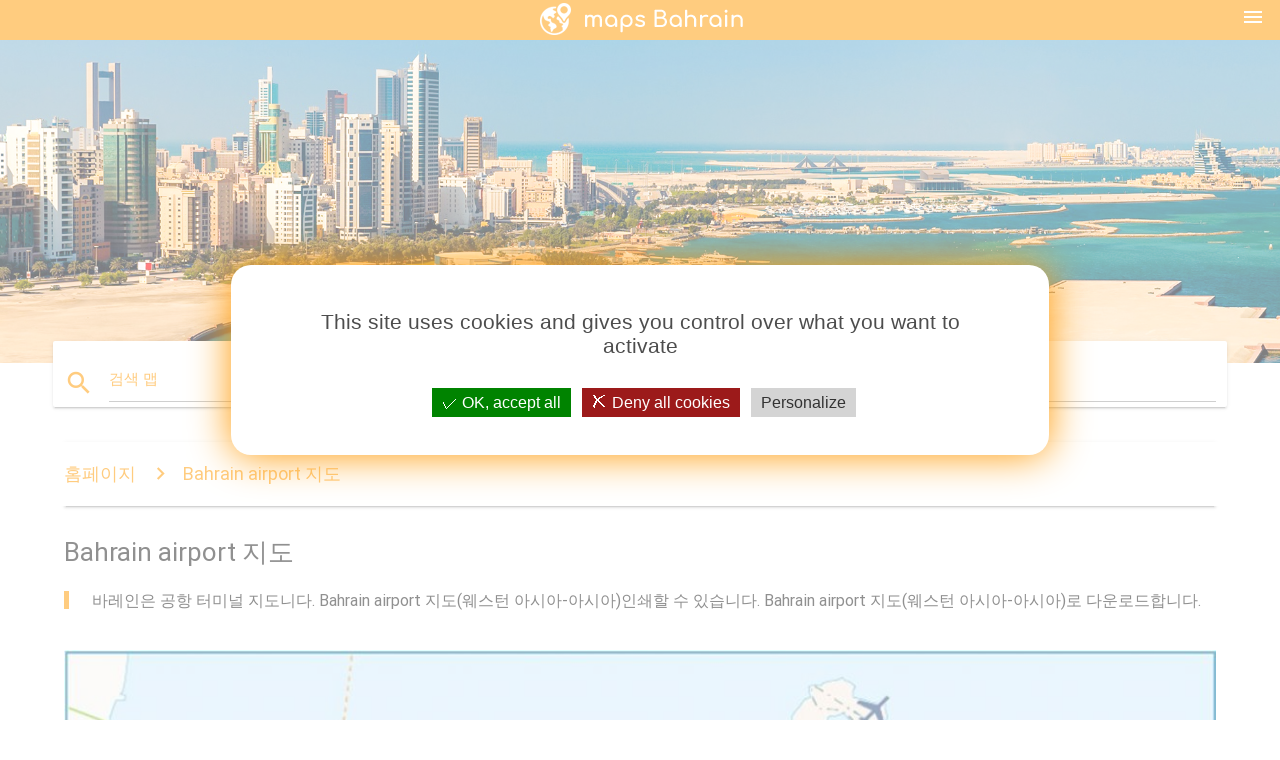

--- FILE ---
content_type: text/html; charset=UTF-8
request_url: http://ko.maps-bahrain.com/bahrain-airport-%EC%A7%80%EB%8F%84
body_size: 7629
content:


<!DOCTYPE html>
<html lang="ko">
	<head>
	
		<meta charset="utf-8">
		<meta http-equiv="x-ua-compatible" content="ie=edge">
	
		<link rel="icon" type="image/png" href="/favicon.png" />

		<title>Bahrain airport 지도-바레인은 공항 터미널(웨스턴 아시아-아시아)</title>
		<meta name="description" content="바레인은 공항 터미널 지도니다. Bahrain airport 지도(웨스턴 아시아-아시아)인쇄할 수 있습니다. Bahrain airport 지도(웨스턴 아시아-아시아)로 다운로드합니다." />

        <meta property="og:title" content="Bahrain airport 지도-바레인은 공항 터미널(웨스턴 아시아-아시아)" />
        <meta property="og:description" content="바레인은 공항 터미널 지도니다. Bahrain airport 지도(웨스턴 아시아-아시아)인쇄할 수 있습니다. Bahrain airport 지도(웨스턴 아시아-아시아)로 다운로드합니다." />
        <meta property="og:type" content="article" />
        <meta property="og:url" content="http://ko.maps-bahrain.com/bahrain-airport-지도" />
        <meta property="og:image" content="http://ko.maps-bahrain.com/img/400/bahrain-airport-지도.jpg" />

        <link rel="canonical" href="https://ko.maps-bahrain.com/bahrain-airport-지도" />

        
		<!--Import Google Icon Font-->
<!--		<link href="http://fonts.googleapis.com/icon?family=Material+Icons" rel="stylesheet">-->

<!--        <link rel="stylesheet" href="--><!--css/mdb.css">-->
		<!-- Compiled and minified CSS -->
<!--		<link rel="stylesheet" href="https://cdnjs.cloudflare.com/ajax/libs/materialize/0.98.0/css/materialize.min.css">-->

<!--        <link href="--><!--css/select2.min.css" rel="stylesheet" type="text/css" />-->
        <link href="https://mediacountrymapv3.newebcreations.com/css/combine.css" rel="stylesheet" type="text/css" />

        <!--Let browser know website is optimized for mobile-->
		<meta name="viewport" content="width=device-width, initial-scale=1.0"/>
		
				<style type="text/css">
		
			body {
				display: flex;
				min-height: 100vh;
				flex-direction: column;
			}

			main {
				flex: 1 0 auto;
				position: relative;
				top: -30px;
			}
			
			#searchBlock .input-field  {

			}
			
			header {
				font-size: 0;
				position: relative,
			}
			
			header a {
				display: inline-block;
			}

			#subHeader {
				padding: 5px;
			}
			
			h1 {
				font-size: 26px;
			}
			
			.container {
				width: 90%;
			}
			
			.row.marginBottomLess {
				margin-bottom: 0;
			}
			
			h2 {
				font-size: 22px;
			}
			
			blockquote {
				font-size: 16px;
				line-height: 18px;
				border-color: #ff9800;
			}
		
			.card .card-content {
				padding: 10px;
			}
			.card .card-content .card-title {
				font-size: 18px;
				line-height: 18px;
				margin-top: 6px;
				margin-bottom: 6px;
			}
            @media screen and (max-width: 600px) {
                .card .card-content .card-title {
                    font-size: 14px;
                    line-height: 14px;
                    margin-top: 6px;
                    margin-bottom: 6px;
                }
            }
			.input-field .prefix {
				top: 12px;
			}
			
			.autocomplete-content li img.circle {
				border-radius: 0;
			}

#otherWebsite li a:hover {
        text-decoration: underline;
}



		</style>
		
	</head>

	<body>

				<header class="orange">
			<div class="logo center-align">
				<a href="/" title="Maps 바레인-웨스턴 아시아-아시아">
					<img src="/img/logo.png" style="width: 220px;" alt="Maps 바레인-웨스턴 아시아-아시아" />
				</a>
			</div>
			<div id="menuSelectLanguage" style="position: absolute; top: 5px; right: 15px;">
				<a href="#" class="button-collapse white-text"><i class="material-icons">menu</i></a>
			</div>
			<div id="subHeader" class="orange lighten-1 hide">
				
<div class="selectLanguage">
    <div id="selectLanguageContainer">
        <div id="selectLanguage" >

            <select id="selectLanguageSelect" data-live-search="true" data-size="8" data-width="100px">
                                <option value="ar">‫العربية</option>
                                <option value="de">Deutsch</option>
                                <option value="en">English</option>
                                <option value="es">Español</option>
                                <option value="fr">Français</option>
                                <option value="it">Italiano</option>
                                <option value="ja">日本語</option>
                                <option value="ko"selected="selected">한국어</option>
                                <option value="ms">Bahasa Melayu</option>
                                <option value="nl">Nederlands</option>
                                <option value="pl">Polski</option>
                                <option value="pt">Português</option>
                                <option value="ru">Русский</option>
                                <option value="tr">Türkçe</option>
                                <option value="zh">中文</option>
                                <option value="af">Afrikaans</option>
                                <option value="az">Azərbaycanca</option>
                                <option value="be">Беларуская</option>
                                <option value="bg">Български</option>
                                <option value="bn">বাংলা</option>
                                <option value="bs">Bosanski</option>
                                <option value="ca">Català</option>
                                <option value="cs">Čeština</option>
                                <option value="da">Dansk</option>
                                <option value="el">Ελληνικά</option>
                                <option value="et">Eesti</option>
                                <option value="eu">Euskara</option>
                                <option value="fa">پارسی</option>
                                <option value="fi">Suomi</option>
                                <option value="gl">Galego</option>
                                <option value="gu">ગુજરાતી</option>
                                <option value="he">עברית</option>
                                <option value="hi">पैरिस</option>
                                <option value="hr">Hrvatski</option>
                                <option value="ht">Kreyol ayisyen</option>
                                <option value="hu">Magyar</option>
                                <option value="hy">Հայերեն</option>
                                <option value="id">Bahasa Indonesia</option>
                                <option value="is">íslenska</option>
                                <option value="ka">ქართული</option>
                                <option value="kn">ಕನ್ನಡ</option>
                                <option value="lt">Lietuvių</option>
                                <option value="lv">Latviešu</option>
                                <option value="mk">Македонски</option>
                                <option value="mn">Монгол</option>
                                <option value="no">Norsk</option>
                                <option value="pa">ਪੰਜਾਬੀ</option>
                                <option value="ro">Română</option>
                                <option value="sk">Slovenčina</option>
                                <option value="sl">Slovenščina</option>
                                <option value="sq">Shqip</option>
                                <option value="sr">Српски</option>
                                <option value="sv">Svenska</option>
                                <option value="sw">Kiswahili</option>
                                <option value="ta">தமிழ்</option>
                                <option value="th">ภาษาไทย</option>
                                <option value="tl">Tagalog</option>
                                <option value="uk">Українська</option>
                                <option value="ur">اردو</option>
                                <option value="vi">Tiếng Việt</option>
                            </select>

        </div>
    </div>
    <style type="text/css">

        #selectLanguageContainer label {
            margin-left: 15px;
            color: white;
            font-weight: normal;
        }

        .selectLanguage {
			/* position: absolute;
			right: 10px;
			top: 5px;
			width: 100px; */
			font-size: 14px;
        }

        #selectLanguage {
            text-align: center;
        }

        #selectLanguage button {
/*            background: transparent;*/
        }

        .valign {
            display: inline-block;
            vertical-align: middle;
        }
        .vrule {
            width: 1%;
            height: 100%;
            display: inline-block;
            vertical-align: middle;
        }

        .nextIconNav {
            margin-left: 10px;
            line-height: 16px;
            width: 160px;
        }

        .side-nav a {
            line-height: auto;
            vertical-align: middle;
        }

        .side-nav .collapsible-body a {
            height: 42px;
            line-height: 42px;
            line-height: normal;
            vertical-align: middle;
            font-size: 0.9rem;
        }

/*
        #selectLanguage input {
            padding-top: 5px;
            padding-bottom: 5px;
            height: 25px;
            margin: 0 auto;
        }
*/

    </style>

</div>
			</div>
		</header>
		
		<img src="/img/ban.jpg" class="responsive-img" />
		
		<main>
			<div id="searchBlock" class="container orange-text">
				<div class="row">
					<div class="col s12">
					  <div class="row card orange-text">
						<div class="input-field col s12">
						  <i class="material-icons prefix orange-text">search</i>
						  <input type="text" id="autocomplete-input" class="autocomplete light-blue-text">
						  <label for="autocomplete-input" class="orange-text">검색 맵</label>
						</div>
					  </div>
					</div>
				</div>
			</div>

                        
			
			<nav class="container">
				<div class="row nav-wrapper white orange-text">
					<div class="col s12">
						<a href="/" class="breadcrumb orange-text" title="홈페이지 바레인지도">홈페이지</a>
						<a href="/bahrain-airport-지도" class="breadcrumb orange-text" title="Bahrain airport 지도">Bahrain airport 지도</a>
					</div>
				</div>
			</nav>
			
			<div class="container">
				<div class="row">
					<div class="col s12">
						<h1>Bahrain airport 지도</h1>
						<blockquote class="orange-border">
							바레인은 공항 터미널 지도니다. Bahrain airport 지도(웨스턴 아시아-아시아)인쇄할 수 있습니다. Bahrain airport 지도(웨스턴 아시아-아시아)로 다운로드합니다.<br />
													</blockquote>
					</div>

					<div class="col s12">
						<!-- Go to www.addthis.com/dashboard to customize your tools -->
						<div class="addthis_inline_share_toolbox_gn1u"></div>
					</div>
				</div>
				
				<div class="row">
					<div class="col s12" id="map">
                        <div class="mdb-lightbox">
                            <figure>
                            <a href="/img/0/bahrain-airport-지도.jpg" data-size="1024x1387" title="바레인은 공항 터미널 지도">
						        <img class="responsive-img" src="/img/1200/bahrain-airport-지도.jpg" alt="바레인은 공항 터미널 지도" />
                            </a>
                            </figure>
                        </div>
					</div>

                        

					<div class="col s12 center">
						<h2 class="center">바레인은 공항 터미널 지도</h2>
						<a id="printButton" href="#" class="btn orange" title="Bahrain airport 지도를 인쇄"><i class="material-icons left">print</i><span>인쇄</span></a>
						<a href="/download.php?id=텐&name=bahrain-airport-지도.jpg" target="_blank"  class="btn orange" title="Bahrain airport 지도를 다운로드"><i class="material-icons  left">system_update_alt</i><span>다운로드</span></a>
					</div>
				</div>
				
				<div class="row">
					&nbsp;
				</div>
				
								
			</div>
		</main>

        <div id="mdb-lightbox-ui"></div>

		


		<footer class="page-footer orange">
			<div class="container">
		
				<!--Social buttons-->
				<div class="row social-section">
					<!-- Go to www.addthis.com/dashboard to customize your tools -->
					<div class="addthis_inline_share_toolbox_nrhe center"></div>
				</div>
				
			</div>
			<div class="footer-copyright">
				<div class="container center">
					© 2026 Copyright: <a class="white-text text-lighten-3 center" target="_blank" href="mailto:newebcreations@gmail.com">Newebcreations</a>
				</div>
			</div>
		</footer>


		<!-- SCRIPTS -->
<script type="text/javascript" src="https://mediacountrymapv3.newebcreations.com/js/combine.js"></script>

<!--Import jQuery before materialize.js-->
<!--<script type="text/javascript" src="https://code.jquery.com/jquery-2.1.1.min.js"></script>-->
<!-- Compiled and minified JavaScript -->
<!--<script src="https://cdnjs.cloudflare.com/ajax/libs/materialize/0.98.0/js/materialize.min.js"></script>-->

<!--<script type="text/javascript" src="--><!--js/select2/select2.min.js"></script>-->

<!--<script type="text/javascript" src="--><!--js/lightbox.js"></script>-->

<!--<script type="text/javascript" src="--><!--js/jquery.print.js"></script>-->

<!--<script type="text/javascript" src="--><!--js/jquery.printElement.js"></script>-->


<script type="text/javascript">

    $(document).ready(function() {
	
	$('input.autocomplete').autocomplete({
		data: {
						"Bahrain 지도": "/img/400/bahrain-지도.jpg",
						"지도의 바레인": "/img/400/지도의-바레인.jpg",
						"바레인에서는 세계 지도": "/img/400/바레인에서는-세계-지도.jpg",
						"바레인도 중동": "/img/400/바레인도-중동.jpg",
						"바레인 마나마 맵": "/img/400/바레인-마나마-맵.jpg",
						"바레인 도로 지도": "/img/400/바레인-도로-지도.jpg",
						"바레인에 국가 지도": "/img/400/바레인에-국가-지도.jpg",
						"바레인 도시 지도": "/img/400/바레인-도시-지도.jpg",
						"바레인에 위치하는 세계 지도": "/img/400/바레인에-위치하는-세계-지도.jpg",
						"Bahrain airport 지도": "/img/400/bahrain-airport-지도.jpg",
						"바레인지도 개요": "/img/400/바레인지도-개요.jpg",
						"도심 바레인지도": "/img/400/도심-바레인지도.jpg",
						"바레인 섬 지도": "/img/400/바레인-섬-지도.jpg",
						"nsa 바레인지도": "/img/400/nsa-바레인지도.jpg",
						"바레인 오프라인 지도": "/img/400/바레인-오프라인-지도.jpg",
						"바레인 벡터 지도": "/img/400/바레인-벡터-지도.jpg",
						"바레인은 위성 지도": "/img/400/바레인은-위성-지도.jpg",
						"바레인의 자치 지도": "/img/400/바레인의-자치-지도.jpg",
						"호 바레인": "/img/400/호-바레인.jpg",
						"바레인 궤도 지도": "/img/400/바레인-궤도-지도.jpg",
						"바레인 블록 맵": "/img/400/바레인-블록-맵.jpg",
						"Bahrain 관광 지도": "/img/400/bahrain-관광-지도.jpg",
						"바레인 왕국의 지도": "/img/400/바레인-왕국의-지도.jpg",
						"생명의 나무 바레인지도": "/img/400/생명의-나무-바레인지도.jpg",
						"바레인의 대학 지도": "/img/400/바레인의-대학-지도.jpg",
						"바레인 운전등학교 도로 지도": "/img/400/바레인-운전등학교-도로-지도.jpg",
						"바레인 아시아 지도": "/img/400/바레인-아시아-지도.jpg",
						"바레인 노선도": "/img/400/바레인-노선도.jpg",
						"전시회로 바레인지도": "/img/400/전시회로-바레인지도.jpg",
						"2030 년에 바레인지도": "/img/400/2030-년에-바레인지도.jpg",
						"바레인 육체적인 지도": "/img/400/바레인-육체적인-지도.jpg",
						"바레인 버스 지도": "/img/400/바레인-버스-지도.jpg",
						"바레인도 지도 locator": "/img/400/바레인도-지도-locator.jpg",
						"바레인 gp 지도": "/img/400/바레인-gp-지도.jpg",
						"바레인 지역 지도": "/img/400/바레인-지역-지도.jpg",
						"바레인교 지도": "/img/400/바레인교-지도.jpg",
						"바레인지도 세계지도": "/img/400/바레인지도-세계지도.jpg",
						"바레인지도 2016": "/img/400/바레인지도-2016.jpg",
						"Bahrain airport 주차 지도": "/img/400/bahrain-airport-주차-지도.jpg",
						"바레인 souk 지도": "/img/400/바레인-souk-지도.jpg",
					},
		limit: 20, // The max amount of results that can be shown at once. Default: Infinity.
	});
	
	$('input.autocomplete').on("change", function() {
		var data = {
						"Bahrain 지도": "/bahrain-지도",
						"지도의 바레인": "/지도의-바레인",
						"바레인에서는 세계 지도": "/바레인에서는-세계-지도",
						"바레인도 중동": "/바레인도-중동",
						"바레인 마나마 맵": "/바레인-마나마-맵",
						"바레인 도로 지도": "/바레인-도로-지도",
						"바레인에 국가 지도": "/바레인에-국가-지도",
						"바레인 도시 지도": "/바레인-도시-지도",
						"바레인에 위치하는 세계 지도": "/바레인에-위치하는-세계-지도",
						"Bahrain airport 지도": "/bahrain-airport-지도",
						"바레인지도 개요": "/바레인지도-개요",
						"도심 바레인지도": "/도심-바레인지도",
						"바레인 섬 지도": "/바레인-섬-지도",
						"nsa 바레인지도": "/nsa-바레인지도",
						"바레인 오프라인 지도": "/바레인-오프라인-지도",
						"바레인 벡터 지도": "/바레인-벡터-지도",
						"바레인은 위성 지도": "/바레인은-위성-지도",
						"바레인의 자치 지도": "/바레인의-자치-지도",
						"호 바레인": "/호-바레인",
						"바레인 궤도 지도": "/바레인-궤도-지도",
						"바레인 블록 맵": "/바레인-블록-맵",
						"Bahrain 관광 지도": "/bahrain-관광-지도",
						"바레인 왕국의 지도": "/바레인-왕국의-지도",
						"생명의 나무 바레인지도": "/생명의-나무-바레인지도",
						"바레인의 대학 지도": "/바레인의-대학-지도",
						"바레인 운전등학교 도로 지도": "/바레인-운전등학교-도로-지도",
						"바레인 아시아 지도": "/바레인-아시아-지도",
						"바레인 노선도": "/바레인-노선도",
						"전시회로 바레인지도": "/전시회로-바레인지도",
						"2030 년에 바레인지도": "/2030-년에-바레인지도",
						"바레인 육체적인 지도": "/바레인-육체적인-지도",
						"바레인 버스 지도": "/바레인-버스-지도",
						"바레인도 지도 locator": "/바레인도-지도-locator",
						"바레인 gp 지도": "/바레인-gp-지도",
						"바레인 지역 지도": "/바레인-지역-지도",
						"바레인교 지도": "/바레인교-지도",
						"바레인지도 세계지도": "/바레인지도-세계지도",
						"바레인지도 2016": "/바레인지도-2016",
						"Bahrain airport 주차 지도": "/bahrain-airport-주차-지도",
						"바레인 souk 지도": "/바레인-souk-지도",
					};

		var label = $(this).val();
		var url = '';
		$.each(data, function(key, value) {
			if (label == key) {
				url = value;
			}
		});
		if (url != '')
			location.href = url;
		
	});
	
	
	
	var currentLanguage = "KO";

	$('#selectLanguage select').select2({
		placeholder: 'Select your language'
	});

	$('#selectLanguage select').on("change", function() {
		var val = $(this).val();

		if (val != currentLanguage) {
			if (val == "en")
				location.href = 'http://maps-bahrain.com/';
			else
				location.href = 'http://'+val+'.maps-bahrain.com/';
		}
	});

    $("#menuSelectLanguage a").click(function() {

        if ($("#subHeader").hasClass("hide")) {
            $("#subHeader").removeClass("hide");
        } else {
            $("#subHeader").addClass("hide");
        }

        return false;
    });






	

    });


</script>

<!-- Go to www.addthis.com/dashboard to customize your tools -->
<!--
<script type="text/javascript" src="//s7.addthis.com/js/300/addthis_widget.js#pubid=ra-535972064203a2c9"></script>

<script>
    (function(i,s,o,g,r,a,m){i['GoogleAnalyticsObject']=r;i[r]=i[r]||function(){
        (i[r].q=i[r].q||[]).push(arguments)},i[r].l=1*new Date();a=s.createElement(o),
        m=s.getElementsByTagName(o)[0];a.async=1;a.src=g;m.parentNode.insertBefore(a,m)
    })(window,document,'script','https://www.google-analytics.com/analytics.js','ga');

    ga('create', 'UA-121235112-35', 'auto');
    ga('send', 'pageview');

</script>

-->

		<style type="text/css">
			
			/*****************/
			/* TARTEAUCITRON */
			/*****************/
			body #tarteaucitronRoot div#tarteaucitronAlertBig {
				box-shadow: 0 0 40px #ff9800;
				background: #fff;
				color: #4D4D4D;
			}
			div#tarteaucitronAlertBig:before {
				content: '';
				font-size: 35px;
			}
			
			#tarteaucitronAlertBig #tarteaucitronPrivacyUrl, 
			#tarteaucitronAlertBig #tarteaucitronPrivacyUrlDialog, 
			#tarteaucitronAlertBig #tarteaucitronDisclaimerAlert, 
			#tarteaucitronAlertBig #tarteaucitronDisclaimerAlert strong {
				color: #4D4D4D;
			}
			
			#tarteaucitronAlertBig #tarteaucitronCloseAlert, 
			#tarteaucitron #tarteaucitronPrivacyUrl, 
			#tarteaucitron #tarteaucitronPrivacyUrlDialog {
				background: #D4D4D4;
			}
			
			#tarteaucitron #tarteaucitronServices .tarteaucitronMainLine {
				background: #ff9800;
			}
			#tarteaucitronAlertSmall #tarteaucitronCookiesListContainer #tarteaucitronCookiesList .tarteaucitronTitle, 
			#tarteaucitron #tarteaucitronServices .tarteaucitronTitle button, 
			#tarteaucitron #tarteaucitronInfo, 
			#tarteaucitron #tarteaucitronServices .tarteaucitronDetails {
				background: #ff9800;
			}
			#tarteaucitron #tarteaucitronServices .tarteaucitronMainLine:hover {
				background: #ff9800;
			}
			div#tarteaucitronInfo {
				border-bottom: 1px solid;
				border-top: 1px solid;
				border-color: #fff;
			}
			
			#tarteaucitron .tarteaucitronBorder, 
			#tarteaucitronAlertSmall #tarteaucitronCookiesListContainer #tarteaucitronCookiesList .tarteaucitronCookiesListMain, 
			#tarteaucitronAlertSmall #tarteaucitronCookiesListContainer #tarteaucitronCookiesList, 
			#tarteaucitronAlertSmall #tarteaucitronCookiesListContainer #tarteaucitronCookiesList .tarteaucitronHidden, 
			#tarteaucitron #tarteaucitronServices .tarteaucitronMainLine {
				border-color: #ff9800 !important;
			}
			
		</style>


		<script src="https://mediacountrymapv3.newebcreations.com/js/tarteaucitron.js-1.9.5/tarteaucitron.js"></script>		
		<script type="text/javascript">
			tarteaucitron.init({
				"privacyUrl": "", /* Privacy policy url */

				"hashtag": "#tarteaucitron", /* Open the panel with this hashtag */
				"cookieName": "nwc", /* Cookie name */

				"orientation": "middle", /* Banner position (top - bottom - middle - popup) */

				"groupServices": false, /* Group services by category */

				"showAlertSmall": false, /* Show the small banner on bottom right */
				"cookieslist": true, /* Show the cookie list */
				
				"showIcon": true, /* Show cookie icon to manage cookies */
				// "iconSrc": "", /* Optionnal: URL or base64 encoded image */
				"iconPosition": "BottomRight", /* Position of the icon between BottomRight, BottomLeft, TopRight and TopLeft */

				"adblocker": false, /* Show a Warning if an adblocker is detected */

				"DenyAllCta" : true, /* Show the deny all button */
				"AcceptAllCta" : true, /* Show the accept all button when highPrivacy on */
				"highPrivacy": true, /* HIGHLY RECOMMANDED Disable auto consent */

				"handleBrowserDNTRequest": false, /* If Do Not Track == 1, disallow all */

				"removeCredit": true, /* Remove credit link */
				"moreInfoLink": true, /* Show more info link */
				"useExternalCss": false, /* If false, the tarteaucitron.css file will be loaded */

				//"cookieDomain": ".my-multisite-domaine.fr", /* Shared cookie for subdomain website */

				"readmoreLink": "", /* Change the default readmore link pointing to tarteaucitron.io */
				
				"mandatory": true /* Show a message about mandatory cookies */
			});
			
			tarteaucitron.user.gajsUa = 'UA-121235112-35';
			tarteaucitron.user.gajsMore = function () { /* add here your optionnal _ga.push() */ };
			(tarteaucitron.job = tarteaucitron.job || []).push('gajs');
			(tarteaucitron.job = tarteaucitron.job || []).push('adsense');
			
			tarteaucitron.user.addthisPubId = 'ra-535972064203a2c9';
			(tarteaucitron.job = tarteaucitron.job || []).push('addthis');
			
			

		</script>




        <script type="text/javascript">

            $(function () {
                $("#mdb-lightbox-ui").load("https://mediacountrymapv3.newebcreations.com/mdb-addons/mdb-lightbox-ui.html");

                $("#printButton").click(function() {
                    var imgPrint = $("#map").clone();
                    imgPrint.print();
                    return false;
                });
            });

        </script>


	</body>
</html>
